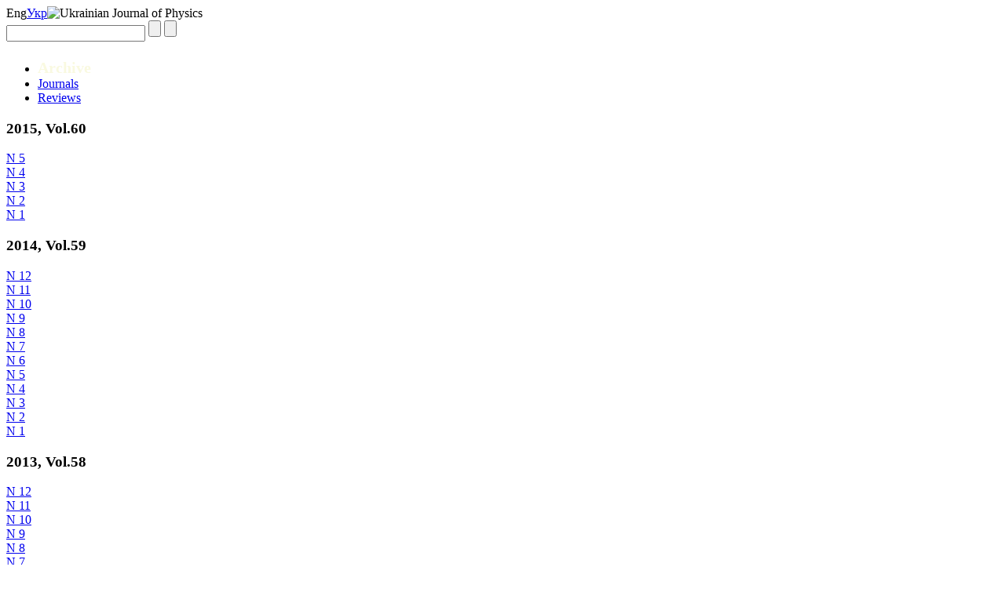

--- FILE ---
content_type: text/html; charset=UTF-8
request_url: http://archive.ujp.bitp.kiev.ua/index.php?item=j&id=173
body_size: 7318
content:
<!DOCTYPE html>
<html>
<head>
<meta http-equiv="Content-Type" content="text/html; charset=utf-8" />
<title>Ukrainian Journal of Physics || 2014, Vol. 59, N 3</title>
<link rel="stylesheet" type="text/css" href="/css/styles.css" />
<link rel="stylesheet" type="text/css" href="/css/hmenu.css" />
<script type="text/javascript" src="/js/jquery.tools.min.js"></script>
<script type="text/javascript" src="/js/jquery.pagination.min.js"></script>
<script type="text/javascript" src="/js/js.js"></script>
</head>
<body>
<div class="bg">
<div class="body">
<a class="alang">Eng</a><a class="lang" href="/index.php?lang=uk&amp;item=j&amp;id=173">Укр</a><img class="img" src="/img/title_en.png" alt="Ukrainian Journal of Physics" /><div class="hmenu">
<form id="sb_form" action="/index.php">
<input type="hidden" name="lang" value="en"/>
<input type="hidden" name="item" value="s"/>
<input type="text" name="vt" id="search_box" maxlength="10" autocomplete="off" value=""/>
<input type="submit" id="find" value=""/>
<input type="reset" id="reset" value=""/>
</form>

<ul class="items">
<li><div style="padding:6px 100px 0 0;font-weight:bold;color:#f9f9e0;font-size:20px;">Archive</div></li>

<li  class="active"><a href="/index.php?item=j&amp;id=173">Journals</a></li>
<li ><a href="/index.php?item=r&amp;id=15">Reviews</a></li>
</ul>
<div class="clr"></div>
</div>
<div id="err"></div>
<div class="page"><div class="vmenu wrap"><div id="accordion"><h3>2015, Vol.60</h3>
<div class="pane">
<div><a href="/index.php?item=j&amp;id=188">N 5</a></div>
<div><a href="/index.php?item=j&amp;id=187">N 4</a></div>
<div><a href="/index.php?item=j&amp;id=186">N 3</a></div>
<div><a href="/index.php?item=j&amp;id=185">N 2</a></div>
<div><a href="/index.php?item=j&amp;id=184">N 1</a></div>
</div>
<h3>2014, Vol.59</h3>
<div class="pane">
<div><a href="/index.php?item=j&amp;id=183">N 12</a></div>
<div><a href="/index.php?item=j&amp;id=182">N 11</a></div>
<div><a href="/index.php?item=j&amp;id=181">N 10</a></div>
<div><a href="/index.php?item=j&amp;id=180">N 9</a></div>
<div><a href="/index.php?item=j&amp;id=179">N 8</a></div>
<div><a href="/index.php?item=j&amp;id=177">N 7</a></div>
<div><a href="/index.php?item=j&amp;id=176">N 6</a></div>
<div><a href="/index.php?item=j&amp;id=175">N 5</a></div>
<div><a href="/index.php?item=j&amp;id=174">N 4</a></div>
<div class="active"><a href="/index.php?item=j&amp;id=173">N 3</a></div>
<div><a href="/index.php?item=j&amp;id=172">N 2</a></div>
<div><a href="/index.php?item=j&amp;id=171">N 1</a></div>
</div>
<h3>2013, Vol.58</h3>
<div class="pane">
<div><a href="/index.php?item=j&amp;id=170">N 12</a></div>
<div><a href="/index.php?item=j&amp;id=169">N 11</a></div>
<div><a href="/index.php?item=j&amp;id=168">N 10</a></div>
<div><a href="/index.php?item=j&amp;id=167">N 9</a></div>
<div><a href="/index.php?item=j&amp;id=166">N 8</a></div>
<div><a href="/index.php?item=j&amp;id=165">N 7</a></div>
<div><a href="/index.php?item=j&amp;id=164">N 6</a></div>
<div><a href="/index.php?item=j&amp;id=163">N 5</a></div>
<div><a href="/index.php?item=j&amp;id=162">N 4</a></div>
<div><a href="/index.php?item=j&amp;id=161">N 3</a></div>
<div><a href="/index.php?item=j&amp;id=160">N 2</a></div>
<div><a href="/index.php?item=j&amp;id=159">N 1</a></div>
</div>
<h3>2012, Vol.57</h3>
<div class="pane">
<div><a href="/index.php?item=j&amp;id=158">N 12</a></div>
<div><a href="/index.php?item=j&amp;id=157">N 11</a></div>
<div><a href="/index.php?item=j&amp;id=156">N 10</a></div>
<div><a href="/index.php?item=j&amp;id=155">N 9</a></div>
<div><a href="/index.php?item=j&amp;id=154">N 8</a></div>
<div><a href="/index.php?item=j&amp;id=153">N 7</a></div>
<div><a href="/index.php?item=j&amp;id=152">N 6</a></div>
<div><a href="/index.php?item=j&amp;id=151">N 5</a></div>
<div><a href="/index.php?item=j&amp;id=150">N 4</a></div>
<div><a href="/index.php?item=j&amp;id=149">N 3</a></div>
<div><a href="/index.php?item=j&amp;id=148">N 2</a></div>
<div><a href="/index.php?item=j&amp;id=147">N 1</a></div>
</div>
<h3>2011, Vol.56</h3>
<div class="pane">
<div><a href="/index.php?item=j&amp;id=146">N 12</a></div>
<div><a href="/index.php?item=j&amp;id=145">N 11</a></div>
<div><a href="/index.php?item=j&amp;id=144">N 10</a></div>
<div><a href="/index.php?item=j&amp;id=142">N 8</a></div>
<div><a href="/index.php?item=j&amp;id=143">N 9</a></div>
<div><a href="/index.php?item=j&amp;id=141">N 7</a></div>
<div><a href="/index.php?item=j&amp;id=140">N 6</a></div>
<div><a href="/index.php?item=j&amp;id=139">N 5</a></div>
<div><a href="/index.php?item=j&amp;id=138">N 4</a></div>
<div><a href="/index.php?item=j&amp;id=137">N 3</a></div>
<div><a href="/index.php?item=j&amp;id=136">N 2</a></div>
<div><a href="/index.php?item=j&amp;id=135">N 1</a></div>
</div>
<h3>2010, Vol.55</h3>
<div class="pane">
<div><a href="/index.php?item=j&amp;id=133">N 12</a></div>
<div><a href="/index.php?item=j&amp;id=132">N 11</a></div>
<div><a href="/index.php?item=j&amp;id=131">N 10</a></div>
<div><a href="/index.php?item=j&amp;id=130">N 9</a></div>
<div><a href="/index.php?item=j&amp;id=129">N 8</a></div>
<div><a href="/index.php?item=j&amp;id=128">N 7</a></div>
<div><a href="/index.php?item=j&amp;id=127">N 6</a></div>
<div><a href="/index.php?item=j&amp;id=126">N 5</a></div>
<div><a href="/index.php?item=j&amp;id=125">N 4</a></div>
<div><a href="/index.php?item=j&amp;id=124">N 3</a></div>
<div><a href="/index.php?item=j&amp;id=123">N 2</a></div>
<div><a href="/index.php?item=j&amp;id=122">N 1</a></div>
</div>
<h3>2009, Vol.54</h3>
<div class="pane">
<div><a href="/index.php?item=j&amp;id=121">N 12</a></div>
<div><a href="/index.php?item=j&amp;id=120">N 11</a></div>
<div><a href="/index.php?item=j&amp;id=119">N 10</a></div>
<div><a href="/index.php?item=j&amp;id=118">N 8-9</a></div>
<div><a href="/index.php?item=j&amp;id=117">N 7</a></div>
<div><a href="/index.php?item=j&amp;id=116">N 6</a></div>
<div><a href="/index.php?item=j&amp;id=115">N 5</a></div>
<div><a href="/index.php?item=j&amp;id=114">N 4</a></div>
<div><a href="/index.php?item=j&amp;id=113">N 3</a></div>
<div><a href="/index.php?item=j&amp;id=112">N 1-2</a></div>
</div>
<h3>2008, Vol.53</h3>
<div class="pane">
<div><a href="/index.php?item=j&amp;id=110">Special Issue</a></div>
<div><a href="/index.php?item=j&amp;id=101">N 12</a></div>
<div><a href="/index.php?item=j&amp;id=100">N 11</a></div>
<div><a href="/index.php?item=j&amp;id=99">N 10</a></div>
<div><a href="/index.php?item=j&amp;id=109">N 9</a></div>
<div><a href="/index.php?item=j&amp;id=108">N 8</a></div>
<div><a href="/index.php?item=j&amp;id=107">N 7</a></div>
<div><a href="/index.php?item=j&amp;id=106">N 6</a></div>
<div><a href="/index.php?item=j&amp;id=105">N 5</a></div>
<div><a href="/index.php?item=j&amp;id=104">N 4</a></div>
<div><a href="/index.php?item=j&amp;id=103">N 3</a></div>
<div><a href="/index.php?item=j&amp;id=102">N 2</a></div>
<div><a href="/index.php?item=j&amp;id=98">N 1</a></div>
</div>
<h3>2007, Vol.52</h3>
<div class="pane">
<div><a href="/index.php?item=j&amp;id=89">N 12</a></div>
<div><a href="/index.php?item=j&amp;id=88">N 11</a></div>
<div><a href="/index.php?item=j&amp;id=91">N 3</a></div>
<div><a href="/index.php?item=j&amp;id=93">N 5</a></div>
<div><a href="/index.php?item=j&amp;id=92">N 4</a></div>
<div><a href="/index.php?item=j&amp;id=94">N 6</a></div>
<div><a href="/index.php?item=j&amp;id=95">N 7</a></div>
<div><a href="/index.php?item=j&amp;id=96">N 8</a></div>
<div><a href="/index.php?item=j&amp;id=87">N 10</a></div>
<div><a href="/index.php?item=j&amp;id=97">N 9</a></div>
<div><a href="/index.php?item=j&amp;id=90">N 2</a></div>
<div><a href="/index.php?item=j&amp;id=86">N 1</a></div>
</div>
<h3>2006, Vol.51</h3>
<div class="pane">
<div><a href="/index.php?item=j&amp;id=77">N 11-12</a></div>
<div><a href="/index.php?item=j&amp;id=76">N 10</a></div>
<div><a href="/index.php?item=j&amp;id=85">N 9</a></div>
<div><a href="/index.php?item=j&amp;id=84">N 8</a></div>
<div><a href="/index.php?item=j&amp;id=83">N 7</a></div>
<div><a href="/index.php?item=j&amp;id=82">N 6</a></div>
<div><a href="/index.php?item=j&amp;id=81">N 5</a></div>
<div><a href="/index.php?item=j&amp;id=80">N 4</a></div>
<div><a href="/index.php?item=j&amp;id=79">N 3</a></div>
<div><a href="/index.php?item=j&amp;id=78">N 2</a></div>
<div><a href="/index.php?item=j&amp;id=75">N 1</a></div>
</div>
<h3>2005, Vol.50</h3>
<div class="pane">
<div><a href="/index.php?item=j&amp;id=65">N 12</a></div>
<div><a href="/index.php?item=j&amp;id=64">N 11</a></div>
<div><a href="/index.php?item=j&amp;id=63">N 10</a></div>
<div><a href="/index.php?item=j&amp;id=74">N 9</a></div>
<div><a href="/index.php?item=j&amp;id=73">N 8A</a></div>
<div><a href="/index.php?item=j&amp;id=72">N 8</a></div>
<div><a href="/index.php?item=j&amp;id=71">N 7</a></div>
<div><a href="/index.php?item=j&amp;id=70">N 6</a></div>
<div><a href="/index.php?item=j&amp;id=69">N 5</a></div>
<div><a href="/index.php?item=j&amp;id=68">N 4</a></div>
<div><a href="/index.php?item=j&amp;id=67">N 3</a></div>
<div><a href="/index.php?item=j&amp;id=66">N 2</a></div>
<div><a href="/index.php?item=j&amp;id=62">N 1</a></div>
</div>
<h3>2004, Vol.49</h3>
<div class="pane">
<div><a href="/index.php?item=j&amp;id=53">N 12A</a></div>
<div><a href="/index.php?item=j&amp;id=52">N 12</a></div>
<div><a href="/index.php?item=j&amp;id=51">N 11</a></div>
<div><a href="/index.php?item=j&amp;id=50">N 10</a></div>
<div><a href="/index.php?item=j&amp;id=61">N 9</a></div>
<div><a href="/index.php?item=j&amp;id=60">N 8</a></div>
<div><a href="/index.php?item=j&amp;id=59">N 7</a></div>
<div><a href="/index.php?item=j&amp;id=58">N 6</a></div>
<div><a href="/index.php?item=j&amp;id=57">N 5</a></div>
<div><a href="/index.php?item=j&amp;id=56">N 4</a></div>
<div><a href="/index.php?item=j&amp;id=55">N 3</a></div>
<div><a href="/index.php?item=j&amp;id=54">N 2</a></div>
<div><a href="/index.php?item=j&amp;id=49">N 1</a></div>
</div>
<h3>2003, Vol.48</h3>
<div class="pane">
<div><a href="/index.php?item=j&amp;id=40">N 11-12</a></div>
<div><a href="/index.php?item=j&amp;id=39">N 10</a></div>
<div><a href="/index.php?item=j&amp;id=48">N 9</a></div>
<div><a href="/index.php?item=j&amp;id=47">N 8</a></div>
<div><a href="/index.php?item=j&amp;id=46">N 7</a></div>
<div><a href="/index.php?item=j&amp;id=45">N 6</a></div>
<div><a href="/index.php?item=j&amp;id=44">N 5</a></div>
<div><a href="/index.php?item=j&amp;id=43">N 4</a></div>
<div><a href="/index.php?item=j&amp;id=42">N 3</a></div>
<div><a href="/index.php?item=j&amp;id=41">N 2</a></div>
<div><a href="/index.php?item=j&amp;id=38">N 1</a></div>
</div>
<h3>2002, Vol.47</h3>
<div class="pane">
<div><a href="/index.php?item=j&amp;id=28">N 12</a></div>
<div><a href="/index.php?item=j&amp;id=27">N 11</a></div>
<div><a href="/index.php?item=j&amp;id=26">N 10</a></div>
<div><a href="/index.php?item=j&amp;id=36">N 9</a></div>
<div><a href="/index.php?item=j&amp;id=35">N 8</a></div>
<div><a href="/index.php?item=j&amp;id=34">N 7</a></div>
<div><a href="/index.php?item=j&amp;id=33">N 6</a></div>
<div><a href="/index.php?item=j&amp;id=32">N 5</a></div>
<div><a href="/index.php?item=j&amp;id=31">N 4</a></div>
<div><a href="/index.php?item=j&amp;id=30">N 3</a></div>
<div><a href="/index.php?item=j&amp;id=29">N 2</a></div>
<div><a href="/index.php?item=j&amp;id=25">N 1</a></div>
</div>
<h3>2001, Vol.46</h3>
<div class="pane">
<div><a href="/index.php?item=j&amp;id=16">N 12</a></div>
<div><a href="/index.php?item=j&amp;id=15">N 11</a></div>
<div><a href="/index.php?item=j&amp;id=14">N 10</a></div>
<div><a href="/index.php?item=j&amp;id=23">N 9</a></div>
<div><a href="/index.php?item=j&amp;id=22">N 8</a></div>
<div><a href="/index.php?item=j&amp;id=21">N 7</a></div>
<div><a href="/index.php?item=j&amp;id=20">N 5-6</a></div>
<div><a href="/index.php?item=j&amp;id=19">N 4</a></div>
<div><a href="/index.php?item=j&amp;id=18">N 3</a></div>
<div><a href="/index.php?item=j&amp;id=17">N 2</a></div>
<div><a href="/index.php?item=j&amp;id=13">N 1</a></div>
</div>
<h3>2000, Vol.45</h3>
<div class="pane">
<div><a href="/index.php?item=j&amp;id=4">N 12</a></div>
<div><a href="/index.php?item=j&amp;id=3">N 11</a></div>
<div><a href="/index.php?item=j&amp;id=2">N 10</a></div>
<div><a href="/index.php?item=j&amp;id=11">N 9</a></div>
<div><a href="/index.php?item=j&amp;id=10">N 8</a></div>
<div><a href="/index.php?item=j&amp;id=9">N 7</a></div>
<div><a href="/index.php?item=j&amp;id=8">N 6</a></div>
<div><a href="/index.php?item=j&amp;id=7">N 4-5</a></div>
<div><a href="/index.php?item=j&amp;id=6">N 3</a></div>
<div><a href="/index.php?item=j&amp;id=5">N 2</a></div>
<div><a href="/index.php?item=j&amp;id=1">N 1</a></div>
</div>
<h3>1956, Vol.01</h3>
<div class="pane">
<div><a href="/index.php?item=j&amp;id=134">N 1</a></div>
</div>

</div>
<script>
$(function(){$("#accordion").tabs("#accordion div.pane",{tabs:"h3",effect:"slide",initialIndex: 1});});
</script>
</div><div class="cont"><div class="issue_title">Ukr. J. Phys. 2014, Vol. 59, N 3</div>
<hr />
<div class="l">1</div>
<div class="r">
<div class="r2"><a href="/files/journals/59/3/590301p.pdf">Paper</a></div>
<div class="r2"></div>
<div class="r1">
<div class="p_t">Preface</div>
<div class="p_a"></div>
</div>
<div class="ref">Ukr. J. Phys. 2014, Vol. 59, N 3, p.207</div>
<div class="r2"></div>
<div class="r2"></div>
<div class="r1">
<div class="p_t">Передмова</div>
<div class="p_a"></div>
</div></div><div class="ss">Atoms and molecules&nbsp;/&nbsp;Атоми і молекули</div>
<hr />
<div class="l">2</div>
<div class="r">
<div class="r2"><a href="/files/journals/59/3/590302p.pdf">Paper</a></div>
<div class="r2"><a href="/files/journals/59/3/59_03_02.pdf">Abstract</a></div>
<div class="r1">
<div class="p_t">Low-Temperature Electron Spectra of Impurities in Naphtalene Crystals</div>
<div class="p_a">Curmei N.D., Klishevich G.V., Melnyk V.I.</div>
</div>
<div class="ref">Ukr. J. Phys. 2014, Vol. 59, N 3, p.209-214</div>
<div class="r2"></div>
<div class="r2"></div>
<div class="r1">
<div class="p_t">Низькотемпературні електронні спектри домішок у кристалах нафталіну</div>
<div class="p_a">Курмей М.Д., Клішевич Г.В., Мельник В.І.</div>
</div></div>
<hr />
<div class="l">3</div>
<div class="r">
<div class="r2"><a href="/files/journals/59/3/590303p.pdf">Paper</a></div>
<div class="r2"><a href="/files/journals/59/3/59_03_03.pdf">Abstract</a></div>
<div class="r1">
<div class="p_t">The Excitation Spectra of Singlet Oxygen and Photoluminescence of Methyl Pheophorbide-a</div>
<div class="p_a">Kuznetsov D., Myagchenko Yu., Slobodyanyuk O.</div>
</div>
<div class="ref">Ukr. J. Phys. 2014, Vol. 59, N 3, p.215-218</div>
<div class="r2"></div>
<div class="r2"></div>
<div class="r1">
<div class="p_t">Спектри збудження синглетного кисню і фотолюмінесценція метілфеофорбіду-а</div>
<div class="p_a">Кузнецов Д., Мягченко Ю.</div>
</div></div>
<hr />
<div class="l">4</div>
<div class="r">
<div class="r2"><a href="/files/journals/59/3/590304p.pdf">Paper</a></div>
<div class="r2"><a href="/files/journals/59/3/59_03_04.pdf">Abstract</a></div>
<div class="r1">
<div class="p_t">Manifestation of Intermolecular Interactions in Raman Spectra and <I>ab Initio</I> Calculations of Molecular Aggregation in Liquid Ethylene Glycol</div>
<div class="p_a">Tukhvatullin F.N., Tashkenbaev U.N., Jumabaev A., Hushvaktov H.A., Absanov A.A., Hudoyberdiev B.</div>
</div>
<div class="ref">Ukr. J. Phys. 2014, Vol. 59, N 3, p.219-221</div>
<div class="r2"></div>
<div class="r2"></div>
<div class="r1">
<div class="p_t">Прояв міжмолекулярної взаємодії у спектрах комбінаційного розсіювання та квантово-хімічні розрахунки агрегації молекул у рідкому стані етиленгліколю</div>
<div class="p_a">Тухватуллін Ф.Х., Ташкенбаєв У.Н., Жумабаєв А., Хушвактов Х.А., Абсанов А.А., Худойбердиєв Б.</div>
</div></div>
<hr />
<div class="l">5</div>
<div class="r">
<div class="r2"><a href="/files/journals/59/3/590305p.pdf">Paper</a></div>
<div class="r2"><a href="/files/journals/59/3/59_03_05.pdf">Abstract</a></div>
<div class="r1">
<div class="p_t">Vibrational-Rotational Interaction in Molecules of the Spherical Top Type</div>
<div class="p_a">Kuyliev B.T., Orlova N.D., Pozdnyakova L.A., Meyliev L.O., Rahmonova M.A., Huzhamberdieva Zh.N.</div>
</div>
<div class="ref">Ukr. J. Phys. 2014, Vol. 59, N 3, p.222-225</div>
<div class="r2"></div>
<div class="r2"></div>
<div class="r1">
<div class="p_t">Коливально-обертальна взаємодія в молекулах типу сферичної дзиґи</div>
<div class="p_a">Куйлієв Б.Т., Орлова Н.Д., Позднякова Л.А., Мейлієв Л.О., Рахмонова М.А., Хужамбердиєва Ж.Н.</div>
</div></div>
<hr />
<div class="l">6</div>
<div class="r">
<div class="r2"><a href="/files/journals/59/3/590306p.pdf">Paper</a></div>
<div class="r2"><a href="/files/journals/59/3/59_03_06.pdf">Abstract</a></div>
<div class="r1">
<div class="p_t">Solvent Empirical Scales for Electronic Absorption Spectra</div>
<div class="p_a">Closca V., Zelinschi C.B., Babusca D., Dorohoi D.O.</div>
</div>
<div class="ref">Ukr. J. Phys. 2014, Vol. 59, N 3, p.226-232</div>
<div class="r2"></div>
<div class="r2"></div>
<div class="r1">
<div class="p_t">Емпіричні масштаби розчинника для електронних спектрів поглинання</div>
<div class="p_a">Клошке В., Зелінскі К.Б., Бабушка Д., Дорохой Д.О.</div>
</div></div>
<hr />
<div class="l">7</div>
<div class="r">
<div class="r2"><a href="/files/journals/59/3/590307p.pdf">Paper</a></div>
<div class="r2"><a href="/files/journals/59/3/59_03_07.pdf">Abstract</a></div>
<div class="r1">
<div class="p_t">Strontium and Calcium Relations in Plant and Soil Solution on Chornobyl-Affected Areas</div>
<div class="p_a">Prorok V.V., Ganushevich A.P., Makarenko T.I., Ostashko V.V. Poperenko L.V., Melnichenko L.Yu.</div>
</div>
<div class="ref">Ukr. J. Phys. 2014, Vol. 59, N 3, p.233-237</div>
<div class="r2"></div>
<div class="r2"></div>
<div class="r1">
<div class="p_t">Співвідношення стронцій–кальцій у рослині та у відповідному ґрунтовому розчині на забрудненій чорнобильській території</div>
<div class="p_a">Пророк В.В., Ганушевич А.П., Макаренко Т.І., Осташко В.В., Поперенко Л.В., Мельниченко Л.Ю.</div>
</div></div><div class="ss">Optics, lasers, and quantum electronics&nbsp;/&nbsp;Оптика, лазери, квантова електроніка</div>
<hr />
<div class="l">8</div>
<div class="r">
<div class="r2"><a href="/files/journals/59/3/590308p.pdf">Paper</a></div>
<div class="r2"><a href="/files/journals/59/3/59_03_08.pdf">Abstract</a></div>
<div class="r1">
<div class="p_t">Peculiarities of Electronic Processes in High-Fluorescence Boron-Containing Composite Films</div>
<div class="p_a">Yashchuk V.M., Navozenko O.M., Slominskii Yu.L., Grazulevicius J.V., Kachkovsky O.D., Naumenko A.P.</div>
</div>
<div class="ref">Ukr. J. Phys. 2014, Vol. 59, N 3, p.238-245</div>
<div class="r2"></div>
<div class="r2"></div>
<div class="r1">
<div class="p_t">Особливості електронних процесів у високофлюоресцентних бормістких композитних плівках</div>
<div class="p_a">Ящук В.М., Навозенко О.М., Сломінський Ю.Л., Гражулявічус Й.В., Качковський О.Д., Науменко А.П.</div>
</div></div>
<hr />
<div class="l">9</div>
<div class="r">
<div class="r2"><a href="/files/journals/59/3/590309p.pdf">Paper</a></div>
<div class="r2"><a href="/files/journals/59/3/59_03_09.pdf">Abstract</a></div>
<div class="r1">
<div class="p_t">Laser-Excited Excitonic Luminescence of Nanocrystalline TiO<SUB>2</SUB> Powder</div>
<div class="p_a">Kernazhitsky L., Shymanovska V., Gavrilko T., Naumov V., Fedorenko L., Kshnyakin V., Baran J.</div>
</div>
<div class="ref">Ukr. J. Phys. 2014, Vol. 59, N 3, p.246-253</div>
<div class="r2"></div>
<div class="r2"></div>
<div class="r1">
<div class="p_t">Збуджена лазером екситонна люмінесценція нанокриста-лічних порошків TiO<SUB>2</SUB></div>
<div class="p_a">Кернажицькій Л., Шимановська В., Гаврилко Т., Наумов В., Федоренко Л., Кшнякін В., Баран Я.</div>
</div></div>
<hr />
<div class="l">10</div>
<div class="r">
<div class="r2"><a href="/files/journals/59/3/590310p.pdf">Paper</a></div>
<div class="r2"><a href="/files/journals/59/3/59_03_10.pdf">Abstract</a></div>
<div class="r1">
<div class="p_t">Study of Molecular Dynamics of Condensed States of a Substance by Spectroscopy</div>
<div class="p_a">Otajonov Sh., Eshchanov B., Isamatov A.</div>
</div>
<div class="ref">Ukr. J. Phys. 2014, Vol. 59, N 3, p.254-256</div>
<div class="r2"></div>
<div class="r2"></div>
<div class="r1">
<div class="p_t">Вивчення молекулярної динаміки конденсованого стану речовини методами спектроскопії</div>
<div class="p_a">Отажонов Ш., Ешчанов Б., Ісаматов А.</div>
</div></div><div class="ss">Plasmas and gases&nbsp;/&nbsp;Плазма і гази</div>
<hr />
<div class="l">11</div>
<div class="r">
<div class="r2"><a href="/files/journals/59/3/590311p.pdf">Paper</a></div>
<div class="r2"><a href="/files/journals/59/3/59_03_11.pdf">Abstract</a></div>
<div class="r1">
<div class="p_t">Radiation Emission by Nanoparticles in Heterogeneous Plasma with a Condensed Dispersed Phase</div>
<div class="p_a">Marenkov V.I.</div>
</div>
<div class="ref">Ukr. J. Phys. 2014, Vol. 59, N 3, p.257-267</div>
<div class="r2"><a href="/files/journals/59/3/590311pu.pdf">Стаття</a></div>
<div class="r2"></div>
<div class="r1">
<div class="p_t">Радіовипромінювання наночастинок гетерогенної плазми з конденсованою дисперсною фазою</div>
<div class="p_a">Маренков В.І.</div>
</div></div><div class="ss">Soft matter&nbsp;/&nbsp;М'яка речовина</div>
<hr />
<div class="l">12</div>
<div class="r">
<div class="r2"><a href="/files/journals/59/3/590312p.pdf">Paper</a></div>
<div class="r2"><a href="/files/journals/59/3/59_03_12.pdf">Abstract</a></div>
<div class="r1">
<div class="p_t">Quantitative Analysis of Complex Formation in Acetone−Chloroform and Ethyl Acetate−Cyclohexane Solutions</div>
<div class="p_a">Ilchenko O.O., Nikonova V.V., Kutsyk A.M., Obukhovsky V.V.</div>
</div>
<div class="ref">Ukr. J. Phys. 2014, Vol. 59, N 3, p.268-275</div>
<div class="r2"></div>
<div class="r2"></div>
<div class="r1">
<div class="p_t">Кількісний аналіз комплексоутворення в молекулярних розчинах ацетон−хлороформ і етилацетат−циклогексан</div>
<div class="p_a">Ільченко О.О., Ніконова В.В., Куцик А.М., Обуховський В.В.</div>
</div></div>
<hr />
<div class="l">13</div>
<div class="r">
<div class="r2"><a href="/files/journals/59/3/590313p.pdf">Paper</a></div>
<div class="r2"><a href="/files/journals/59/3/59_03_13.pdf">Abstract</a></div>
<div class="r1">
<div class="p_t">Formation of the Liquid-Crystalline Phase in Poly(Di-n-Hexylsilane)</div>
<div class="p_a">Ostapenko N.I., Ostapenko Y.V., Kerita O.A.</div>
</div>
<div class="ref">Ukr. J. Phys. 2014, Vol. 59, N 3, p.276-283</div>
<div class="r2"></div>
<div class="r2"></div>
<div class="r1">
<div class="p_t">Формування рідко-кристалічної фази в полі(ді-н-гексилсилані)</div>
<div class="p_a">Остапенко Н.І., Остапенко Ю.В., Керіта О.О.</div>
</div></div><div class="ss">Solid matter&nbsp;/&nbsp;Тверде тіло</div>
<hr />
<div class="l">14</div>
<div class="r">
<div class="r2"><a href="/files/journals/59/3/590314p.pdf">Paper</a></div>
<div class="r2"><a href="/files/journals/59/3/59_03_14.pdf">Abstract</a></div>
<div class="r1">
<div class="p_t">Electronic Structure and Properties of Novel Layered Superconductors</div>
<div class="p_a">Grechnev G.E., Logosha A.V., Lyogenkaya A.A., Grechnev A.G., Fedorchenko A.V.</div>
</div>
<div class="ref">Ukr. J. Phys. 2014, Vol. 59, N 3, p.284-291</div>
<div class="r2"></div>
<div class="r2"></div>
<div class="r1">
<div class="p_t">Електронна структура і властивості новітніх шаруватих надпровідників</div>
<div class="p_a">Гречнєв Г.Є., Логоша О.В., Легенька А.О., Гречнєв О.Г., Федорченко О.В.</div>
</div></div>
<hr />
<div class="l">15</div>
<div class="r">
<div class="r2"><a href="/files/journals/59/3/590315p.pdf">Paper</a></div>
<div class="r2"><a href="/files/journals/59/3/59_03_15.pdf">Abstract</a></div>
<div class="r1">
<div class="p_t">Nature of the Dynamic Crossover in Orthoterphenyl</div>
<div class="p_a">Baran J., Davydova N.A., Drozd M., Ponezha E.A., Reznichenko V.Ya.</div>
</div>
<div class="ref">Ukr. J. Phys. 2014, Vol. 59, N 3, p.292-298</div>
<div class="r2"></div>
<div class="r2"></div>
<div class="r1">
<div class="p_t">Природа динамічного кросовера в ортотерфенілі</div>
<div class="p_a">Баран Я., Давидова Н.О., Дрозд М., Понєжа О.О., Резніченко В.Я.</div>
</div></div>
<hr />
<div class="l">16</div>
<div class="r">
<div class="r2"><a href="/files/journals/59/3/590316p.pdf">Paper</a></div>
<div class="r2"><a href="/files/journals/59/3/59_03_16.pdf">Abstract</a></div>
<div class="r1">
<div class="p_t">Thickness Dependence of Refractivity in Wall-Adjacent Epitropic Liquid Crystal</div>
<div class="p_a">Popovskii A.Yu., Mikhailenko V.I.</div>
</div>
<div class="ref">Ukr. J. Phys. 2014, Vol. 59, N 3, p.299-302</div>
<div class="r2"></div>
<div class="r2"></div>
<div class="r1">
<div class="p_t">Товщинна залежність коефіцієнта світлозаломлення епітропних рідких кристалів</div>
<div class="p_a">Поповський О.Ю., Михайленко В.І.</div>
</div></div>
<hr />
<div class="l">17</div>
<div class="r">
<div class="r2"><a href="/files/journals/59/3/590317p.pdf">Paper</a></div>
<div class="r2"><a href="/files/journals/59/3/59_03_17.pdf">Abstract</a></div>
<div class="r1">
<div class="p_t">Structure, Molecular Dynamics, and Thermotropic Properties of Stearic Acid-CTAB Catanionic Surfactants with Different Molar Ratios</div>
<div class="p_a">Baran J., Drozd M., Gavrilko T.A., Styopkin V.I.</div>
</div>
<div class="ref">Ukr. J. Phys. 2014, Vol. 59, N 3, p.303-312</div>
<div class="r2"></div>
<div class="r2"></div>
<div class="r1">
<div class="p_t">Структура, молекулярна динаміка та термотропні властивості катаніонних з’єднань на основі стеаринової кислоти та цетілтриметіламмоніум броміду при різних молярних співвідношеннях</div>
<div class="p_a">Баран Я., Дрозд М., Гаврилко Т.А., Стьопкін В.І.</div>
</div></div>
<hr />
<div class="l">18</div>
<div class="r">
<div class="r2"><a href="/files/journals/59/3/590318p.pdf">Paper</a></div>
<div class="r2"><a href="/files/journals/59/3/59_03_18.pdf">Abstract</a></div>
<div class="r1">
<div class="p_t">Optimized Synthesis and Spectral Characterization of Some Hydrazones Based on 5-Nitroindazole with Pharmacological Potential</div>
<div class="p_a">Cheptea C., Ivan L.M., Dorohoi D.O., Sunel V., Hurjui I., Saveanu C.I., Galaction A.I.</div>
</div>
<div class="ref">Ukr. J. Phys. 2014, Vol. 59, N 3, p.313-318</div>
<div class="r2"></div>
<div class="r2"></div>
<div class="r1">
<div class="p_t">Оптимізація синтезу і спектральна характеристика нових гідразонів на основі 5-нітроіндазола з фармакологічним потенціалом</div>
<div class="p_a">Кептя К., Іван Л.М., Дорохой Д.О., Шунел В.Ш., Хуржуі І., Севеану К.Ю., Галактіон А.І.</div>
</div></div>
<hr />
<div class="l">19</div>
<div class="r">
<div class="r2"><a href="/files/journals/59/3/590319p.pdf">Paper</a></div>
<div class="r2"><a href="/files/journals/59/3/59_03_19.pdf">Abstract</a></div>
<div class="r1">
<div class="p_t">Thermal Conductivity of Molecular Crystals with Self-Organizing Disorder</div>
<div class="p_a">Krivchikov A.I., Vdovychenko G.A., Korolyuk O.A., Romantsova O.O.</div>
</div>
<div class="ref">Ukr. J. Phys. 2014, Vol. 59, N 3, p.319-325</div>
<div class="r2"></div>
<div class="r2"></div>
<div class="r1">
<div class="p_t">Теплопровідність молекулярних кристалів з безладдям, що самоорганізується</div>
<div class="p_a">Кривчіков О.І., Вдовиченко Г.О., Королюк О.О., Романцова О.О.</div>
</div></div><div class="ss">Nanosystems&nbsp;/&nbsp;Наносистеми</div>
<hr />
<div class="l">20</div>
<div class="r">
<div class="r2"><a href="/files/journals/59/3/590320p.pdf">Paper</a></div>
<div class="r2"><a href="/files/journals/59/3/59_03_20.pdf">Abstract</a></div>
<div class="r1">
<div class="p_t">Influence of CdSe Nanoparticles on Stability of Polymethine Dyes in Water</div>
<div class="p_a">Vyshnevskyy S.Yu., Dmitruk I.M., Naumenko A.P., Bricks Yu.L., Slominskii Yu.L.</div>
</div>
<div class="ref">Ukr. J. Phys. 2014, Vol. 59, N 3, p.326-330</div>
<div class="r2"></div>
<div class="r2"></div>
<div class="r1">
<div class="p_t">Вплив CdSe наночастинок на стабільність поліметинових барвників у воді</div>
<div class="p_a">Вишневський С.Ю., Дмитрук І.М., Науменко А.П., Брикс Ю.Л., Сломінський Ю.Л.</div>
</div></div>
<hr />
<div class="l">21</div>
<div class="r">
<div class="r2"><a href="/files/journals/59/3/590321p.pdf">Paper</a></div>
<div class="r2"><a href="/files/journals/59/3/59_03_21.pdf">Abstract</a></div>
<div class="r1">
<div class="p_t">Transient Absorption of Gold Nanorods Induced by Femtosecond Laser Irradiation</div>
<div class="p_a">Shynkarenko Y., Dmytruk A., Dmitruk I., Blonskyi I., Korenyuk P., Sönnichsen C., Kotko A.</div>
</div>
<div class="ref">Ukr. J. Phys. 2014, Vol. 59, N 3, p.331-335</div>
<div class="r2"></div>
<div class="r2"></div>
<div class="r1">
<div class="p_t">Нестаціонарне поглинання світла золотими наноциліндрами, зумовлене дією фемтосекундного лазерного випромінювання</div>
<div class="p_a">Шинкаренко Є., Дмитрук А., Дмитрук І., Блонський І., Коренюк П., Зоніхсен К., Котко А.</div>
</div></div>
<hr />
<div class="l">22</div>
<div class="r">
<div class="r2"><a href="/files/journals/59/3/590322p.pdf">Paper</a></div>
<div class="r2"><a href="/files/journals/59/3/59_03_22.pdf">Abstract</a></div>
<div class="r1">
<div class="p_t">The Vibrational Band Enhancements for Active and “Silent” Vibrations in the Raman and IR Spectra of Fullerene C<SUB>60</SUB> Nanofilms</div>
<div class="p_a">Kornienko M., Naumenko A.</div>
</div>
<div class="ref">Ukr. J. Phys. 2014, Vol. 59, N 3, p.336-343</div>
<div class="r2"></div>
<div class="r2"></div>
<div class="r1">
<div class="p_t">Підсилення коливальних смуг для активних та “мовчазних” коливань в спектрах комбінаційного розсіяння та ІЧ поглинання наноплівок фулеренів С<SUB>60</SUB></div>
<div class="p_a">Корнієнко М., Науменко А.</div>
</div></div>
<hr />
<div class="l">23</div>
<div class="r">
<div class="r2"><a href="/files/journals/59/3/590323p.pdf">Paper</a></div>
<div class="r2"><a href="/files/journals/59/3/59_03_23.pdf">Abstract</a></div>
<div class="r1">
<div class="p_t">Filamentation in the Intersection Region of Two Femtosecond Laser Beams in Sapphire</div>
<div class="p_a">Blonskyi I.V., Kadan V.M., Shpotyuk O.Y., Korenyuk P.I., Puzikov V.M., Gryn’ L.O.</div>
</div>
<div class="ref">Ukr. J. Phys. 2014, Vol. 59, N 3, p.344-348</div>
<div class="r2"><a href="/files/journals/59/3/590323pu.pdf">Стаття</a></div>
<div class="r2"></div>
<div class="r1">
<div class="p_t">Філаментація в області перетину двох фемтосекундних лазерних променів у сапфірі</div>
<div class="p_a">Блонський І.В., Кадан В.М., Шпотюк О.Й., Коренюк П.І., Пузіков В.М., Гринь Л.О.</div>
</div></div></div></div></div>
<div class="footer">
<div>&copy; 2026&nbsp;Ukrainian Journal of Physics&nbsp;&nbsp;&nbsp;&nbsp;&nbsp;<a href="http://www.bitp.kiev.ua">Bogolyubov Institute for Theoretical Physics</a>&nbsp;&nbsp;&nbsp;&nbsp;&nbsp;</div>
</div>
</div>
</body>
</html>